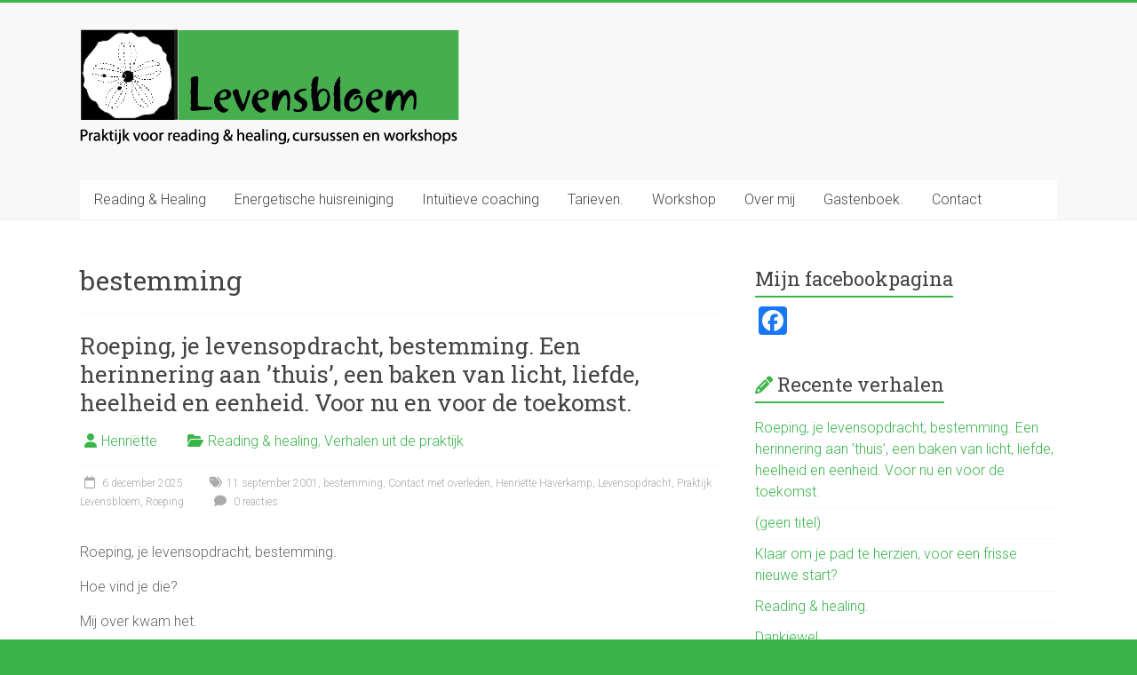

--- FILE ---
content_type: text/html; charset=UTF-8
request_url: https://levensbloem.net/tag/bestemming/
body_size: 77333
content:

<!DOCTYPE html>
<html lang="nl-NL">
<head>
<meta charset="UTF-8" />
<meta name="viewport" content="width=device-width, initial-scale=1">
<link rel="profile" href="https://gmpg.org/xfn/11" />
<title>bestemming &#8211; Levensbloem</title>
<meta name='robots' content='max-image-preview:large' />
<link rel='dns-prefetch' href='//static.addtoany.com' />
<link rel='dns-prefetch' href='//fonts.googleapis.com' />
<link rel="alternate" type="application/rss+xml" title="Levensbloem &raquo; feed" href="https://levensbloem.net/feed/" />
<link rel="alternate" type="application/rss+xml" title="Levensbloem &raquo; reacties feed" href="https://levensbloem.net/comments/feed/" />
<link rel="alternate" type="application/rss+xml" title="Levensbloem &raquo; bestemming tag feed" href="https://levensbloem.net/tag/bestemming/feed/" />
<style id='wp-img-auto-sizes-contain-inline-css' type='text/css'>
img:is([sizes=auto i],[sizes^="auto," i]){contain-intrinsic-size:3000px 1500px}
/*# sourceURL=wp-img-auto-sizes-contain-inline-css */
</style>
<style id='wp-emoji-styles-inline-css' type='text/css'>

	img.wp-smiley, img.emoji {
		display: inline !important;
		border: none !important;
		box-shadow: none !important;
		height: 1em !important;
		width: 1em !important;
		margin: 0 0.07em !important;
		vertical-align: -0.1em !important;
		background: none !important;
		padding: 0 !important;
	}
/*# sourceURL=wp-emoji-styles-inline-css */
</style>
<style id='wp-block-library-inline-css' type='text/css'>
:root{--wp-block-synced-color:#7a00df;--wp-block-synced-color--rgb:122,0,223;--wp-bound-block-color:var(--wp-block-synced-color);--wp-editor-canvas-background:#ddd;--wp-admin-theme-color:#007cba;--wp-admin-theme-color--rgb:0,124,186;--wp-admin-theme-color-darker-10:#006ba1;--wp-admin-theme-color-darker-10--rgb:0,107,160.5;--wp-admin-theme-color-darker-20:#005a87;--wp-admin-theme-color-darker-20--rgb:0,90,135;--wp-admin-border-width-focus:2px}@media (min-resolution:192dpi){:root{--wp-admin-border-width-focus:1.5px}}.wp-element-button{cursor:pointer}:root .has-very-light-gray-background-color{background-color:#eee}:root .has-very-dark-gray-background-color{background-color:#313131}:root .has-very-light-gray-color{color:#eee}:root .has-very-dark-gray-color{color:#313131}:root .has-vivid-green-cyan-to-vivid-cyan-blue-gradient-background{background:linear-gradient(135deg,#00d084,#0693e3)}:root .has-purple-crush-gradient-background{background:linear-gradient(135deg,#34e2e4,#4721fb 50%,#ab1dfe)}:root .has-hazy-dawn-gradient-background{background:linear-gradient(135deg,#faaca8,#dad0ec)}:root .has-subdued-olive-gradient-background{background:linear-gradient(135deg,#fafae1,#67a671)}:root .has-atomic-cream-gradient-background{background:linear-gradient(135deg,#fdd79a,#004a59)}:root .has-nightshade-gradient-background{background:linear-gradient(135deg,#330968,#31cdcf)}:root .has-midnight-gradient-background{background:linear-gradient(135deg,#020381,#2874fc)}:root{--wp--preset--font-size--normal:16px;--wp--preset--font-size--huge:42px}.has-regular-font-size{font-size:1em}.has-larger-font-size{font-size:2.625em}.has-normal-font-size{font-size:var(--wp--preset--font-size--normal)}.has-huge-font-size{font-size:var(--wp--preset--font-size--huge)}.has-text-align-center{text-align:center}.has-text-align-left{text-align:left}.has-text-align-right{text-align:right}.has-fit-text{white-space:nowrap!important}#end-resizable-editor-section{display:none}.aligncenter{clear:both}.items-justified-left{justify-content:flex-start}.items-justified-center{justify-content:center}.items-justified-right{justify-content:flex-end}.items-justified-space-between{justify-content:space-between}.screen-reader-text{border:0;clip-path:inset(50%);height:1px;margin:-1px;overflow:hidden;padding:0;position:absolute;width:1px;word-wrap:normal!important}.screen-reader-text:focus{background-color:#ddd;clip-path:none;color:#444;display:block;font-size:1em;height:auto;left:5px;line-height:normal;padding:15px 23px 14px;text-decoration:none;top:5px;width:auto;z-index:100000}html :where(.has-border-color){border-style:solid}html :where([style*=border-top-color]){border-top-style:solid}html :where([style*=border-right-color]){border-right-style:solid}html :where([style*=border-bottom-color]){border-bottom-style:solid}html :where([style*=border-left-color]){border-left-style:solid}html :where([style*=border-width]){border-style:solid}html :where([style*=border-top-width]){border-top-style:solid}html :where([style*=border-right-width]){border-right-style:solid}html :where([style*=border-bottom-width]){border-bottom-style:solid}html :where([style*=border-left-width]){border-left-style:solid}html :where(img[class*=wp-image-]){height:auto;max-width:100%}:where(figure){margin:0 0 1em}html :where(.is-position-sticky){--wp-admin--admin-bar--position-offset:var(--wp-admin--admin-bar--height,0px)}@media screen and (max-width:600px){html :where(.is-position-sticky){--wp-admin--admin-bar--position-offset:0px}}

/*# sourceURL=wp-block-library-inline-css */
</style><style id='wp-block-gallery-inline-css' type='text/css'>
.blocks-gallery-grid:not(.has-nested-images),.wp-block-gallery:not(.has-nested-images){display:flex;flex-wrap:wrap;list-style-type:none;margin:0;padding:0}.blocks-gallery-grid:not(.has-nested-images) .blocks-gallery-image,.blocks-gallery-grid:not(.has-nested-images) .blocks-gallery-item,.wp-block-gallery:not(.has-nested-images) .blocks-gallery-image,.wp-block-gallery:not(.has-nested-images) .blocks-gallery-item{display:flex;flex-direction:column;flex-grow:1;justify-content:center;margin:0 1em 1em 0;position:relative;width:calc(50% - 1em)}.blocks-gallery-grid:not(.has-nested-images) .blocks-gallery-image:nth-of-type(2n),.blocks-gallery-grid:not(.has-nested-images) .blocks-gallery-item:nth-of-type(2n),.wp-block-gallery:not(.has-nested-images) .blocks-gallery-image:nth-of-type(2n),.wp-block-gallery:not(.has-nested-images) .blocks-gallery-item:nth-of-type(2n){margin-right:0}.blocks-gallery-grid:not(.has-nested-images) .blocks-gallery-image figure,.blocks-gallery-grid:not(.has-nested-images) .blocks-gallery-item figure,.wp-block-gallery:not(.has-nested-images) .blocks-gallery-image figure,.wp-block-gallery:not(.has-nested-images) .blocks-gallery-item figure{align-items:flex-end;display:flex;height:100%;justify-content:flex-start;margin:0}.blocks-gallery-grid:not(.has-nested-images) .blocks-gallery-image img,.blocks-gallery-grid:not(.has-nested-images) .blocks-gallery-item img,.wp-block-gallery:not(.has-nested-images) .blocks-gallery-image img,.wp-block-gallery:not(.has-nested-images) .blocks-gallery-item img{display:block;height:auto;max-width:100%;width:auto}.blocks-gallery-grid:not(.has-nested-images) .blocks-gallery-image figcaption,.blocks-gallery-grid:not(.has-nested-images) .blocks-gallery-item figcaption,.wp-block-gallery:not(.has-nested-images) .blocks-gallery-image figcaption,.wp-block-gallery:not(.has-nested-images) .blocks-gallery-item figcaption{background:linear-gradient(0deg,#000000b3,#0000004d 70%,#0000);bottom:0;box-sizing:border-box;color:#fff;font-size:.8em;margin:0;max-height:100%;overflow:auto;padding:3em .77em .7em;position:absolute;text-align:center;width:100%;z-index:2}.blocks-gallery-grid:not(.has-nested-images) .blocks-gallery-image figcaption img,.blocks-gallery-grid:not(.has-nested-images) .blocks-gallery-item figcaption img,.wp-block-gallery:not(.has-nested-images) .blocks-gallery-image figcaption img,.wp-block-gallery:not(.has-nested-images) .blocks-gallery-item figcaption img{display:inline}.blocks-gallery-grid:not(.has-nested-images) figcaption,.wp-block-gallery:not(.has-nested-images) figcaption{flex-grow:1}.blocks-gallery-grid:not(.has-nested-images).is-cropped .blocks-gallery-image a,.blocks-gallery-grid:not(.has-nested-images).is-cropped .blocks-gallery-image img,.blocks-gallery-grid:not(.has-nested-images).is-cropped .blocks-gallery-item a,.blocks-gallery-grid:not(.has-nested-images).is-cropped .blocks-gallery-item img,.wp-block-gallery:not(.has-nested-images).is-cropped .blocks-gallery-image a,.wp-block-gallery:not(.has-nested-images).is-cropped .blocks-gallery-image img,.wp-block-gallery:not(.has-nested-images).is-cropped .blocks-gallery-item a,.wp-block-gallery:not(.has-nested-images).is-cropped .blocks-gallery-item img{flex:1;height:100%;object-fit:cover;width:100%}.blocks-gallery-grid:not(.has-nested-images).columns-1 .blocks-gallery-image,.blocks-gallery-grid:not(.has-nested-images).columns-1 .blocks-gallery-item,.wp-block-gallery:not(.has-nested-images).columns-1 .blocks-gallery-image,.wp-block-gallery:not(.has-nested-images).columns-1 .blocks-gallery-item{margin-right:0;width:100%}@media (min-width:600px){.blocks-gallery-grid:not(.has-nested-images).columns-3 .blocks-gallery-image,.blocks-gallery-grid:not(.has-nested-images).columns-3 .blocks-gallery-item,.wp-block-gallery:not(.has-nested-images).columns-3 .blocks-gallery-image,.wp-block-gallery:not(.has-nested-images).columns-3 .blocks-gallery-item{margin-right:1em;width:calc(33.33333% - .66667em)}.blocks-gallery-grid:not(.has-nested-images).columns-4 .blocks-gallery-image,.blocks-gallery-grid:not(.has-nested-images).columns-4 .blocks-gallery-item,.wp-block-gallery:not(.has-nested-images).columns-4 .blocks-gallery-image,.wp-block-gallery:not(.has-nested-images).columns-4 .blocks-gallery-item{margin-right:1em;width:calc(25% - .75em)}.blocks-gallery-grid:not(.has-nested-images).columns-5 .blocks-gallery-image,.blocks-gallery-grid:not(.has-nested-images).columns-5 .blocks-gallery-item,.wp-block-gallery:not(.has-nested-images).columns-5 .blocks-gallery-image,.wp-block-gallery:not(.has-nested-images).columns-5 .blocks-gallery-item{margin-right:1em;width:calc(20% - .8em)}.blocks-gallery-grid:not(.has-nested-images).columns-6 .blocks-gallery-image,.blocks-gallery-grid:not(.has-nested-images).columns-6 .blocks-gallery-item,.wp-block-gallery:not(.has-nested-images).columns-6 .blocks-gallery-image,.wp-block-gallery:not(.has-nested-images).columns-6 .blocks-gallery-item{margin-right:1em;width:calc(16.66667% - .83333em)}.blocks-gallery-grid:not(.has-nested-images).columns-7 .blocks-gallery-image,.blocks-gallery-grid:not(.has-nested-images).columns-7 .blocks-gallery-item,.wp-block-gallery:not(.has-nested-images).columns-7 .blocks-gallery-image,.wp-block-gallery:not(.has-nested-images).columns-7 .blocks-gallery-item{margin-right:1em;width:calc(14.28571% - .85714em)}.blocks-gallery-grid:not(.has-nested-images).columns-8 .blocks-gallery-image,.blocks-gallery-grid:not(.has-nested-images).columns-8 .blocks-gallery-item,.wp-block-gallery:not(.has-nested-images).columns-8 .blocks-gallery-image,.wp-block-gallery:not(.has-nested-images).columns-8 .blocks-gallery-item{margin-right:1em;width:calc(12.5% - .875em)}.blocks-gallery-grid:not(.has-nested-images).columns-1 .blocks-gallery-image:nth-of-type(1n),.blocks-gallery-grid:not(.has-nested-images).columns-1 .blocks-gallery-item:nth-of-type(1n),.blocks-gallery-grid:not(.has-nested-images).columns-2 .blocks-gallery-image:nth-of-type(2n),.blocks-gallery-grid:not(.has-nested-images).columns-2 .blocks-gallery-item:nth-of-type(2n),.blocks-gallery-grid:not(.has-nested-images).columns-3 .blocks-gallery-image:nth-of-type(3n),.blocks-gallery-grid:not(.has-nested-images).columns-3 .blocks-gallery-item:nth-of-type(3n),.blocks-gallery-grid:not(.has-nested-images).columns-4 .blocks-gallery-image:nth-of-type(4n),.blocks-gallery-grid:not(.has-nested-images).columns-4 .blocks-gallery-item:nth-of-type(4n),.blocks-gallery-grid:not(.has-nested-images).columns-5 .blocks-gallery-image:nth-of-type(5n),.blocks-gallery-grid:not(.has-nested-images).columns-5 .blocks-gallery-item:nth-of-type(5n),.blocks-gallery-grid:not(.has-nested-images).columns-6 .blocks-gallery-image:nth-of-type(6n),.blocks-gallery-grid:not(.has-nested-images).columns-6 .blocks-gallery-item:nth-of-type(6n),.blocks-gallery-grid:not(.has-nested-images).columns-7 .blocks-gallery-image:nth-of-type(7n),.blocks-gallery-grid:not(.has-nested-images).columns-7 .blocks-gallery-item:nth-of-type(7n),.blocks-gallery-grid:not(.has-nested-images).columns-8 .blocks-gallery-image:nth-of-type(8n),.blocks-gallery-grid:not(.has-nested-images).columns-8 .blocks-gallery-item:nth-of-type(8n),.wp-block-gallery:not(.has-nested-images).columns-1 .blocks-gallery-image:nth-of-type(1n),.wp-block-gallery:not(.has-nested-images).columns-1 .blocks-gallery-item:nth-of-type(1n),.wp-block-gallery:not(.has-nested-images).columns-2 .blocks-gallery-image:nth-of-type(2n),.wp-block-gallery:not(.has-nested-images).columns-2 .blocks-gallery-item:nth-of-type(2n),.wp-block-gallery:not(.has-nested-images).columns-3 .blocks-gallery-image:nth-of-type(3n),.wp-block-gallery:not(.has-nested-images).columns-3 .blocks-gallery-item:nth-of-type(3n),.wp-block-gallery:not(.has-nested-images).columns-4 .blocks-gallery-image:nth-of-type(4n),.wp-block-gallery:not(.has-nested-images).columns-4 .blocks-gallery-item:nth-of-type(4n),.wp-block-gallery:not(.has-nested-images).columns-5 .blocks-gallery-image:nth-of-type(5n),.wp-block-gallery:not(.has-nested-images).columns-5 .blocks-gallery-item:nth-of-type(5n),.wp-block-gallery:not(.has-nested-images).columns-6 .blocks-gallery-image:nth-of-type(6n),.wp-block-gallery:not(.has-nested-images).columns-6 .blocks-gallery-item:nth-of-type(6n),.wp-block-gallery:not(.has-nested-images).columns-7 .blocks-gallery-image:nth-of-type(7n),.wp-block-gallery:not(.has-nested-images).columns-7 .blocks-gallery-item:nth-of-type(7n),.wp-block-gallery:not(.has-nested-images).columns-8 .blocks-gallery-image:nth-of-type(8n),.wp-block-gallery:not(.has-nested-images).columns-8 .blocks-gallery-item:nth-of-type(8n){margin-right:0}}.blocks-gallery-grid:not(.has-nested-images) .blocks-gallery-image:last-child,.blocks-gallery-grid:not(.has-nested-images) .blocks-gallery-item:last-child,.wp-block-gallery:not(.has-nested-images) .blocks-gallery-image:last-child,.wp-block-gallery:not(.has-nested-images) .blocks-gallery-item:last-child{margin-right:0}.blocks-gallery-grid:not(.has-nested-images).alignleft,.blocks-gallery-grid:not(.has-nested-images).alignright,.wp-block-gallery:not(.has-nested-images).alignleft,.wp-block-gallery:not(.has-nested-images).alignright{max-width:420px;width:100%}.blocks-gallery-grid:not(.has-nested-images).aligncenter .blocks-gallery-item figure,.wp-block-gallery:not(.has-nested-images).aligncenter .blocks-gallery-item figure{justify-content:center}.wp-block-gallery:not(.is-cropped) .blocks-gallery-item{align-self:flex-start}figure.wp-block-gallery.has-nested-images{align-items:normal}.wp-block-gallery.has-nested-images figure.wp-block-image:not(#individual-image){margin:0;width:calc(50% - var(--wp--style--unstable-gallery-gap, 16px)/2)}.wp-block-gallery.has-nested-images figure.wp-block-image{box-sizing:border-box;display:flex;flex-direction:column;flex-grow:1;justify-content:center;max-width:100%;position:relative}.wp-block-gallery.has-nested-images figure.wp-block-image>a,.wp-block-gallery.has-nested-images figure.wp-block-image>div{flex-direction:column;flex-grow:1;margin:0}.wp-block-gallery.has-nested-images figure.wp-block-image img{display:block;height:auto;max-width:100%!important;width:auto}.wp-block-gallery.has-nested-images figure.wp-block-image figcaption,.wp-block-gallery.has-nested-images figure.wp-block-image:has(figcaption):before{bottom:0;left:0;max-height:100%;position:absolute;right:0}.wp-block-gallery.has-nested-images figure.wp-block-image:has(figcaption):before{backdrop-filter:blur(3px);content:"";height:100%;-webkit-mask-image:linear-gradient(0deg,#000 20%,#0000);mask-image:linear-gradient(0deg,#000 20%,#0000);max-height:40%;pointer-events:none}.wp-block-gallery.has-nested-images figure.wp-block-image figcaption{box-sizing:border-box;color:#fff;font-size:13px;margin:0;overflow:auto;padding:1em;text-align:center;text-shadow:0 0 1.5px #000}.wp-block-gallery.has-nested-images figure.wp-block-image figcaption::-webkit-scrollbar{height:12px;width:12px}.wp-block-gallery.has-nested-images figure.wp-block-image figcaption::-webkit-scrollbar-track{background-color:initial}.wp-block-gallery.has-nested-images figure.wp-block-image figcaption::-webkit-scrollbar-thumb{background-clip:padding-box;background-color:initial;border:3px solid #0000;border-radius:8px}.wp-block-gallery.has-nested-images figure.wp-block-image figcaption:focus-within::-webkit-scrollbar-thumb,.wp-block-gallery.has-nested-images figure.wp-block-image figcaption:focus::-webkit-scrollbar-thumb,.wp-block-gallery.has-nested-images figure.wp-block-image figcaption:hover::-webkit-scrollbar-thumb{background-color:#fffc}.wp-block-gallery.has-nested-images figure.wp-block-image figcaption{scrollbar-color:#0000 #0000;scrollbar-gutter:stable both-edges;scrollbar-width:thin}.wp-block-gallery.has-nested-images figure.wp-block-image figcaption:focus,.wp-block-gallery.has-nested-images figure.wp-block-image figcaption:focus-within,.wp-block-gallery.has-nested-images figure.wp-block-image figcaption:hover{scrollbar-color:#fffc #0000}.wp-block-gallery.has-nested-images figure.wp-block-image figcaption{will-change:transform}@media (hover:none){.wp-block-gallery.has-nested-images figure.wp-block-image figcaption{scrollbar-color:#fffc #0000}}.wp-block-gallery.has-nested-images figure.wp-block-image figcaption{background:linear-gradient(0deg,#0006,#0000)}.wp-block-gallery.has-nested-images figure.wp-block-image figcaption img{display:inline}.wp-block-gallery.has-nested-images figure.wp-block-image figcaption a{color:inherit}.wp-block-gallery.has-nested-images figure.wp-block-image.has-custom-border img{box-sizing:border-box}.wp-block-gallery.has-nested-images figure.wp-block-image.has-custom-border>a,.wp-block-gallery.has-nested-images figure.wp-block-image.has-custom-border>div,.wp-block-gallery.has-nested-images figure.wp-block-image.is-style-rounded>a,.wp-block-gallery.has-nested-images figure.wp-block-image.is-style-rounded>div{flex:1 1 auto}.wp-block-gallery.has-nested-images figure.wp-block-image.has-custom-border figcaption,.wp-block-gallery.has-nested-images figure.wp-block-image.is-style-rounded figcaption{background:none;color:inherit;flex:initial;margin:0;padding:10px 10px 9px;position:relative;text-shadow:none}.wp-block-gallery.has-nested-images figure.wp-block-image.has-custom-border:before,.wp-block-gallery.has-nested-images figure.wp-block-image.is-style-rounded:before{content:none}.wp-block-gallery.has-nested-images figcaption{flex-basis:100%;flex-grow:1;text-align:center}.wp-block-gallery.has-nested-images:not(.is-cropped) figure.wp-block-image:not(#individual-image){margin-bottom:auto;margin-top:0}.wp-block-gallery.has-nested-images.is-cropped figure.wp-block-image:not(#individual-image){align-self:inherit}.wp-block-gallery.has-nested-images.is-cropped figure.wp-block-image:not(#individual-image)>a,.wp-block-gallery.has-nested-images.is-cropped figure.wp-block-image:not(#individual-image)>div:not(.components-drop-zone){display:flex}.wp-block-gallery.has-nested-images.is-cropped figure.wp-block-image:not(#individual-image) a,.wp-block-gallery.has-nested-images.is-cropped figure.wp-block-image:not(#individual-image) img{flex:1 0 0%;height:100%;object-fit:cover;width:100%}.wp-block-gallery.has-nested-images.columns-1 figure.wp-block-image:not(#individual-image){width:100%}@media (min-width:600px){.wp-block-gallery.has-nested-images.columns-3 figure.wp-block-image:not(#individual-image){width:calc(33.33333% - var(--wp--style--unstable-gallery-gap, 16px)*.66667)}.wp-block-gallery.has-nested-images.columns-4 figure.wp-block-image:not(#individual-image){width:calc(25% - var(--wp--style--unstable-gallery-gap, 16px)*.75)}.wp-block-gallery.has-nested-images.columns-5 figure.wp-block-image:not(#individual-image){width:calc(20% - var(--wp--style--unstable-gallery-gap, 16px)*.8)}.wp-block-gallery.has-nested-images.columns-6 figure.wp-block-image:not(#individual-image){width:calc(16.66667% - var(--wp--style--unstable-gallery-gap, 16px)*.83333)}.wp-block-gallery.has-nested-images.columns-7 figure.wp-block-image:not(#individual-image){width:calc(14.28571% - var(--wp--style--unstable-gallery-gap, 16px)*.85714)}.wp-block-gallery.has-nested-images.columns-8 figure.wp-block-image:not(#individual-image){width:calc(12.5% - var(--wp--style--unstable-gallery-gap, 16px)*.875)}.wp-block-gallery.has-nested-images.columns-default figure.wp-block-image:not(#individual-image){width:calc(33.33% - var(--wp--style--unstable-gallery-gap, 16px)*.66667)}.wp-block-gallery.has-nested-images.columns-default figure.wp-block-image:not(#individual-image):first-child:nth-last-child(2),.wp-block-gallery.has-nested-images.columns-default figure.wp-block-image:not(#individual-image):first-child:nth-last-child(2)~figure.wp-block-image:not(#individual-image){width:calc(50% - var(--wp--style--unstable-gallery-gap, 16px)*.5)}.wp-block-gallery.has-nested-images.columns-default figure.wp-block-image:not(#individual-image):first-child:last-child{width:100%}}.wp-block-gallery.has-nested-images.alignleft,.wp-block-gallery.has-nested-images.alignright{max-width:420px;width:100%}.wp-block-gallery.has-nested-images.aligncenter{justify-content:center}
/*# sourceURL=https://levensbloem.net/wp-includes/blocks/gallery/style.min.css */
</style>
<style id='wp-block-gallery-theme-inline-css' type='text/css'>
.blocks-gallery-caption{color:#555;font-size:13px;text-align:center}.is-dark-theme .blocks-gallery-caption{color:#ffffffa6}
/*# sourceURL=https://levensbloem.net/wp-includes/blocks/gallery/theme.min.css */
</style>
<style id='wp-block-image-inline-css' type='text/css'>
.wp-block-image>a,.wp-block-image>figure>a{display:inline-block}.wp-block-image img{box-sizing:border-box;height:auto;max-width:100%;vertical-align:bottom}@media not (prefers-reduced-motion){.wp-block-image img.hide{visibility:hidden}.wp-block-image img.show{animation:show-content-image .4s}}.wp-block-image[style*=border-radius] img,.wp-block-image[style*=border-radius]>a{border-radius:inherit}.wp-block-image.has-custom-border img{box-sizing:border-box}.wp-block-image.aligncenter{text-align:center}.wp-block-image.alignfull>a,.wp-block-image.alignwide>a{width:100%}.wp-block-image.alignfull img,.wp-block-image.alignwide img{height:auto;width:100%}.wp-block-image .aligncenter,.wp-block-image .alignleft,.wp-block-image .alignright,.wp-block-image.aligncenter,.wp-block-image.alignleft,.wp-block-image.alignright{display:table}.wp-block-image .aligncenter>figcaption,.wp-block-image .alignleft>figcaption,.wp-block-image .alignright>figcaption,.wp-block-image.aligncenter>figcaption,.wp-block-image.alignleft>figcaption,.wp-block-image.alignright>figcaption{caption-side:bottom;display:table-caption}.wp-block-image .alignleft{float:left;margin:.5em 1em .5em 0}.wp-block-image .alignright{float:right;margin:.5em 0 .5em 1em}.wp-block-image .aligncenter{margin-left:auto;margin-right:auto}.wp-block-image :where(figcaption){margin-bottom:1em;margin-top:.5em}.wp-block-image.is-style-circle-mask img{border-radius:9999px}@supports ((-webkit-mask-image:none) or (mask-image:none)) or (-webkit-mask-image:none){.wp-block-image.is-style-circle-mask img{border-radius:0;-webkit-mask-image:url('data:image/svg+xml;utf8,<svg viewBox="0 0 100 100" xmlns="http://www.w3.org/2000/svg"><circle cx="50" cy="50" r="50"/></svg>');mask-image:url('data:image/svg+xml;utf8,<svg viewBox="0 0 100 100" xmlns="http://www.w3.org/2000/svg"><circle cx="50" cy="50" r="50"/></svg>');mask-mode:alpha;-webkit-mask-position:center;mask-position:center;-webkit-mask-repeat:no-repeat;mask-repeat:no-repeat;-webkit-mask-size:contain;mask-size:contain}}:root :where(.wp-block-image.is-style-rounded img,.wp-block-image .is-style-rounded img){border-radius:9999px}.wp-block-image figure{margin:0}.wp-lightbox-container{display:flex;flex-direction:column;position:relative}.wp-lightbox-container img{cursor:zoom-in}.wp-lightbox-container img:hover+button{opacity:1}.wp-lightbox-container button{align-items:center;backdrop-filter:blur(16px) saturate(180%);background-color:#5a5a5a40;border:none;border-radius:4px;cursor:zoom-in;display:flex;height:20px;justify-content:center;opacity:0;padding:0;position:absolute;right:16px;text-align:center;top:16px;width:20px;z-index:100}@media not (prefers-reduced-motion){.wp-lightbox-container button{transition:opacity .2s ease}}.wp-lightbox-container button:focus-visible{outline:3px auto #5a5a5a40;outline:3px auto -webkit-focus-ring-color;outline-offset:3px}.wp-lightbox-container button:hover{cursor:pointer;opacity:1}.wp-lightbox-container button:focus{opacity:1}.wp-lightbox-container button:focus,.wp-lightbox-container button:hover,.wp-lightbox-container button:not(:hover):not(:active):not(.has-background){background-color:#5a5a5a40;border:none}.wp-lightbox-overlay{box-sizing:border-box;cursor:zoom-out;height:100vh;left:0;overflow:hidden;position:fixed;top:0;visibility:hidden;width:100%;z-index:100000}.wp-lightbox-overlay .close-button{align-items:center;cursor:pointer;display:flex;justify-content:center;min-height:40px;min-width:40px;padding:0;position:absolute;right:calc(env(safe-area-inset-right) + 16px);top:calc(env(safe-area-inset-top) + 16px);z-index:5000000}.wp-lightbox-overlay .close-button:focus,.wp-lightbox-overlay .close-button:hover,.wp-lightbox-overlay .close-button:not(:hover):not(:active):not(.has-background){background:none;border:none}.wp-lightbox-overlay .lightbox-image-container{height:var(--wp--lightbox-container-height);left:50%;overflow:hidden;position:absolute;top:50%;transform:translate(-50%,-50%);transform-origin:top left;width:var(--wp--lightbox-container-width);z-index:9999999999}.wp-lightbox-overlay .wp-block-image{align-items:center;box-sizing:border-box;display:flex;height:100%;justify-content:center;margin:0;position:relative;transform-origin:0 0;width:100%;z-index:3000000}.wp-lightbox-overlay .wp-block-image img{height:var(--wp--lightbox-image-height);min-height:var(--wp--lightbox-image-height);min-width:var(--wp--lightbox-image-width);width:var(--wp--lightbox-image-width)}.wp-lightbox-overlay .wp-block-image figcaption{display:none}.wp-lightbox-overlay button{background:none;border:none}.wp-lightbox-overlay .scrim{background-color:#fff;height:100%;opacity:.9;position:absolute;width:100%;z-index:2000000}.wp-lightbox-overlay.active{visibility:visible}@media not (prefers-reduced-motion){.wp-lightbox-overlay.active{animation:turn-on-visibility .25s both}.wp-lightbox-overlay.active img{animation:turn-on-visibility .35s both}.wp-lightbox-overlay.show-closing-animation:not(.active){animation:turn-off-visibility .35s both}.wp-lightbox-overlay.show-closing-animation:not(.active) img{animation:turn-off-visibility .25s both}.wp-lightbox-overlay.zoom.active{animation:none;opacity:1;visibility:visible}.wp-lightbox-overlay.zoom.active .lightbox-image-container{animation:lightbox-zoom-in .4s}.wp-lightbox-overlay.zoom.active .lightbox-image-container img{animation:none}.wp-lightbox-overlay.zoom.active .scrim{animation:turn-on-visibility .4s forwards}.wp-lightbox-overlay.zoom.show-closing-animation:not(.active){animation:none}.wp-lightbox-overlay.zoom.show-closing-animation:not(.active) .lightbox-image-container{animation:lightbox-zoom-out .4s}.wp-lightbox-overlay.zoom.show-closing-animation:not(.active) .lightbox-image-container img{animation:none}.wp-lightbox-overlay.zoom.show-closing-animation:not(.active) .scrim{animation:turn-off-visibility .4s forwards}}@keyframes show-content-image{0%{visibility:hidden}99%{visibility:hidden}to{visibility:visible}}@keyframes turn-on-visibility{0%{opacity:0}to{opacity:1}}@keyframes turn-off-visibility{0%{opacity:1;visibility:visible}99%{opacity:0;visibility:visible}to{opacity:0;visibility:hidden}}@keyframes lightbox-zoom-in{0%{transform:translate(calc((-100vw + var(--wp--lightbox-scrollbar-width))/2 + var(--wp--lightbox-initial-left-position)),calc(-50vh + var(--wp--lightbox-initial-top-position))) scale(var(--wp--lightbox-scale))}to{transform:translate(-50%,-50%) scale(1)}}@keyframes lightbox-zoom-out{0%{transform:translate(-50%,-50%) scale(1);visibility:visible}99%{visibility:visible}to{transform:translate(calc((-100vw + var(--wp--lightbox-scrollbar-width))/2 + var(--wp--lightbox-initial-left-position)),calc(-50vh + var(--wp--lightbox-initial-top-position))) scale(var(--wp--lightbox-scale));visibility:hidden}}
/*# sourceURL=https://levensbloem.net/wp-includes/blocks/image/style.min.css */
</style>
<style id='wp-block-image-theme-inline-css' type='text/css'>
:root :where(.wp-block-image figcaption){color:#555;font-size:13px;text-align:center}.is-dark-theme :root :where(.wp-block-image figcaption){color:#ffffffa6}.wp-block-image{margin:0 0 1em}
/*# sourceURL=https://levensbloem.net/wp-includes/blocks/image/theme.min.css */
</style>
<style id='wp-block-paragraph-inline-css' type='text/css'>
.is-small-text{font-size:.875em}.is-regular-text{font-size:1em}.is-large-text{font-size:2.25em}.is-larger-text{font-size:3em}.has-drop-cap:not(:focus):first-letter{float:left;font-size:8.4em;font-style:normal;font-weight:100;line-height:.68;margin:.05em .1em 0 0;text-transform:uppercase}body.rtl .has-drop-cap:not(:focus):first-letter{float:none;margin-left:.1em}p.has-drop-cap.has-background{overflow:hidden}:root :where(p.has-background){padding:1.25em 2.375em}:where(p.has-text-color:not(.has-link-color)) a{color:inherit}p.has-text-align-left[style*="writing-mode:vertical-lr"],p.has-text-align-right[style*="writing-mode:vertical-rl"]{rotate:180deg}
/*# sourceURL=https://levensbloem.net/wp-includes/blocks/paragraph/style.min.css */
</style>
<style id='global-styles-inline-css' type='text/css'>
:root{--wp--preset--aspect-ratio--square: 1;--wp--preset--aspect-ratio--4-3: 4/3;--wp--preset--aspect-ratio--3-4: 3/4;--wp--preset--aspect-ratio--3-2: 3/2;--wp--preset--aspect-ratio--2-3: 2/3;--wp--preset--aspect-ratio--16-9: 16/9;--wp--preset--aspect-ratio--9-16: 9/16;--wp--preset--color--black: #000000;--wp--preset--color--cyan-bluish-gray: #abb8c3;--wp--preset--color--white: #ffffff;--wp--preset--color--pale-pink: #f78da7;--wp--preset--color--vivid-red: #cf2e2e;--wp--preset--color--luminous-vivid-orange: #ff6900;--wp--preset--color--luminous-vivid-amber: #fcb900;--wp--preset--color--light-green-cyan: #7bdcb5;--wp--preset--color--vivid-green-cyan: #00d084;--wp--preset--color--pale-cyan-blue: #8ed1fc;--wp--preset--color--vivid-cyan-blue: #0693e3;--wp--preset--color--vivid-purple: #9b51e0;--wp--preset--gradient--vivid-cyan-blue-to-vivid-purple: linear-gradient(135deg,rgb(6,147,227) 0%,rgb(155,81,224) 100%);--wp--preset--gradient--light-green-cyan-to-vivid-green-cyan: linear-gradient(135deg,rgb(122,220,180) 0%,rgb(0,208,130) 100%);--wp--preset--gradient--luminous-vivid-amber-to-luminous-vivid-orange: linear-gradient(135deg,rgb(252,185,0) 0%,rgb(255,105,0) 100%);--wp--preset--gradient--luminous-vivid-orange-to-vivid-red: linear-gradient(135deg,rgb(255,105,0) 0%,rgb(207,46,46) 100%);--wp--preset--gradient--very-light-gray-to-cyan-bluish-gray: linear-gradient(135deg,rgb(238,238,238) 0%,rgb(169,184,195) 100%);--wp--preset--gradient--cool-to-warm-spectrum: linear-gradient(135deg,rgb(74,234,220) 0%,rgb(151,120,209) 20%,rgb(207,42,186) 40%,rgb(238,44,130) 60%,rgb(251,105,98) 80%,rgb(254,248,76) 100%);--wp--preset--gradient--blush-light-purple: linear-gradient(135deg,rgb(255,206,236) 0%,rgb(152,150,240) 100%);--wp--preset--gradient--blush-bordeaux: linear-gradient(135deg,rgb(254,205,165) 0%,rgb(254,45,45) 50%,rgb(107,0,62) 100%);--wp--preset--gradient--luminous-dusk: linear-gradient(135deg,rgb(255,203,112) 0%,rgb(199,81,192) 50%,rgb(65,88,208) 100%);--wp--preset--gradient--pale-ocean: linear-gradient(135deg,rgb(255,245,203) 0%,rgb(182,227,212) 50%,rgb(51,167,181) 100%);--wp--preset--gradient--electric-grass: linear-gradient(135deg,rgb(202,248,128) 0%,rgb(113,206,126) 100%);--wp--preset--gradient--midnight: linear-gradient(135deg,rgb(2,3,129) 0%,rgb(40,116,252) 100%);--wp--preset--font-size--small: 13px;--wp--preset--font-size--medium: 20px;--wp--preset--font-size--large: 36px;--wp--preset--font-size--x-large: 42px;--wp--preset--spacing--20: 0.44rem;--wp--preset--spacing--30: 0.67rem;--wp--preset--spacing--40: 1rem;--wp--preset--spacing--50: 1.5rem;--wp--preset--spacing--60: 2.25rem;--wp--preset--spacing--70: 3.38rem;--wp--preset--spacing--80: 5.06rem;--wp--preset--shadow--natural: 6px 6px 9px rgba(0, 0, 0, 0.2);--wp--preset--shadow--deep: 12px 12px 50px rgba(0, 0, 0, 0.4);--wp--preset--shadow--sharp: 6px 6px 0px rgba(0, 0, 0, 0.2);--wp--preset--shadow--outlined: 6px 6px 0px -3px rgb(255, 255, 255), 6px 6px rgb(0, 0, 0);--wp--preset--shadow--crisp: 6px 6px 0px rgb(0, 0, 0);}:where(.is-layout-flex){gap: 0.5em;}:where(.is-layout-grid){gap: 0.5em;}body .is-layout-flex{display: flex;}.is-layout-flex{flex-wrap: wrap;align-items: center;}.is-layout-flex > :is(*, div){margin: 0;}body .is-layout-grid{display: grid;}.is-layout-grid > :is(*, div){margin: 0;}:where(.wp-block-columns.is-layout-flex){gap: 2em;}:where(.wp-block-columns.is-layout-grid){gap: 2em;}:where(.wp-block-post-template.is-layout-flex){gap: 1.25em;}:where(.wp-block-post-template.is-layout-grid){gap: 1.25em;}.has-black-color{color: var(--wp--preset--color--black) !important;}.has-cyan-bluish-gray-color{color: var(--wp--preset--color--cyan-bluish-gray) !important;}.has-white-color{color: var(--wp--preset--color--white) !important;}.has-pale-pink-color{color: var(--wp--preset--color--pale-pink) !important;}.has-vivid-red-color{color: var(--wp--preset--color--vivid-red) !important;}.has-luminous-vivid-orange-color{color: var(--wp--preset--color--luminous-vivid-orange) !important;}.has-luminous-vivid-amber-color{color: var(--wp--preset--color--luminous-vivid-amber) !important;}.has-light-green-cyan-color{color: var(--wp--preset--color--light-green-cyan) !important;}.has-vivid-green-cyan-color{color: var(--wp--preset--color--vivid-green-cyan) !important;}.has-pale-cyan-blue-color{color: var(--wp--preset--color--pale-cyan-blue) !important;}.has-vivid-cyan-blue-color{color: var(--wp--preset--color--vivid-cyan-blue) !important;}.has-vivid-purple-color{color: var(--wp--preset--color--vivid-purple) !important;}.has-black-background-color{background-color: var(--wp--preset--color--black) !important;}.has-cyan-bluish-gray-background-color{background-color: var(--wp--preset--color--cyan-bluish-gray) !important;}.has-white-background-color{background-color: var(--wp--preset--color--white) !important;}.has-pale-pink-background-color{background-color: var(--wp--preset--color--pale-pink) !important;}.has-vivid-red-background-color{background-color: var(--wp--preset--color--vivid-red) !important;}.has-luminous-vivid-orange-background-color{background-color: var(--wp--preset--color--luminous-vivid-orange) !important;}.has-luminous-vivid-amber-background-color{background-color: var(--wp--preset--color--luminous-vivid-amber) !important;}.has-light-green-cyan-background-color{background-color: var(--wp--preset--color--light-green-cyan) !important;}.has-vivid-green-cyan-background-color{background-color: var(--wp--preset--color--vivid-green-cyan) !important;}.has-pale-cyan-blue-background-color{background-color: var(--wp--preset--color--pale-cyan-blue) !important;}.has-vivid-cyan-blue-background-color{background-color: var(--wp--preset--color--vivid-cyan-blue) !important;}.has-vivid-purple-background-color{background-color: var(--wp--preset--color--vivid-purple) !important;}.has-black-border-color{border-color: var(--wp--preset--color--black) !important;}.has-cyan-bluish-gray-border-color{border-color: var(--wp--preset--color--cyan-bluish-gray) !important;}.has-white-border-color{border-color: var(--wp--preset--color--white) !important;}.has-pale-pink-border-color{border-color: var(--wp--preset--color--pale-pink) !important;}.has-vivid-red-border-color{border-color: var(--wp--preset--color--vivid-red) !important;}.has-luminous-vivid-orange-border-color{border-color: var(--wp--preset--color--luminous-vivid-orange) !important;}.has-luminous-vivid-amber-border-color{border-color: var(--wp--preset--color--luminous-vivid-amber) !important;}.has-light-green-cyan-border-color{border-color: var(--wp--preset--color--light-green-cyan) !important;}.has-vivid-green-cyan-border-color{border-color: var(--wp--preset--color--vivid-green-cyan) !important;}.has-pale-cyan-blue-border-color{border-color: var(--wp--preset--color--pale-cyan-blue) !important;}.has-vivid-cyan-blue-border-color{border-color: var(--wp--preset--color--vivid-cyan-blue) !important;}.has-vivid-purple-border-color{border-color: var(--wp--preset--color--vivid-purple) !important;}.has-vivid-cyan-blue-to-vivid-purple-gradient-background{background: var(--wp--preset--gradient--vivid-cyan-blue-to-vivid-purple) !important;}.has-light-green-cyan-to-vivid-green-cyan-gradient-background{background: var(--wp--preset--gradient--light-green-cyan-to-vivid-green-cyan) !important;}.has-luminous-vivid-amber-to-luminous-vivid-orange-gradient-background{background: var(--wp--preset--gradient--luminous-vivid-amber-to-luminous-vivid-orange) !important;}.has-luminous-vivid-orange-to-vivid-red-gradient-background{background: var(--wp--preset--gradient--luminous-vivid-orange-to-vivid-red) !important;}.has-very-light-gray-to-cyan-bluish-gray-gradient-background{background: var(--wp--preset--gradient--very-light-gray-to-cyan-bluish-gray) !important;}.has-cool-to-warm-spectrum-gradient-background{background: var(--wp--preset--gradient--cool-to-warm-spectrum) !important;}.has-blush-light-purple-gradient-background{background: var(--wp--preset--gradient--blush-light-purple) !important;}.has-blush-bordeaux-gradient-background{background: var(--wp--preset--gradient--blush-bordeaux) !important;}.has-luminous-dusk-gradient-background{background: var(--wp--preset--gradient--luminous-dusk) !important;}.has-pale-ocean-gradient-background{background: var(--wp--preset--gradient--pale-ocean) !important;}.has-electric-grass-gradient-background{background: var(--wp--preset--gradient--electric-grass) !important;}.has-midnight-gradient-background{background: var(--wp--preset--gradient--midnight) !important;}.has-small-font-size{font-size: var(--wp--preset--font-size--small) !important;}.has-medium-font-size{font-size: var(--wp--preset--font-size--medium) !important;}.has-large-font-size{font-size: var(--wp--preset--font-size--large) !important;}.has-x-large-font-size{font-size: var(--wp--preset--font-size--x-large) !important;}
/*# sourceURL=global-styles-inline-css */
</style>
<style id='core-block-supports-inline-css' type='text/css'>
.wp-block-gallery.wp-block-gallery-1{--wp--style--unstable-gallery-gap:var( --wp--style--gallery-gap-default, var( --gallery-block--gutter-size, var( --wp--style--block-gap, 0.5em ) ) );gap:var( --wp--style--gallery-gap-default, var( --gallery-block--gutter-size, var( --wp--style--block-gap, 0.5em ) ) );}
/*# sourceURL=core-block-supports-inline-css */
</style>

<style id='classic-theme-styles-inline-css' type='text/css'>
/*! This file is auto-generated */
.wp-block-button__link{color:#fff;background-color:#32373c;border-radius:9999px;box-shadow:none;text-decoration:none;padding:calc(.667em + 2px) calc(1.333em + 2px);font-size:1.125em}.wp-block-file__button{background:#32373c;color:#fff;text-decoration:none}
/*# sourceURL=/wp-includes/css/classic-themes.min.css */
</style>
<link rel='stylesheet' id='accelerate_style-css' href='https://levensbloem.net/wp-content/themes/accelerate/style.css?ver=6.9' type='text/css' media='all' />
<link rel='stylesheet' id='accelerate_googlefonts-css' href='//fonts.googleapis.com/css?family=Roboto%3A400%2C300%2C100%7CRoboto+Slab%3A700%2C400&#038;display=swap&#038;ver=6.9' type='text/css' media='all' />
<link rel='stylesheet' id='font-awesome-4-css' href='https://levensbloem.net/wp-content/themes/accelerate/fontawesome/css/v4-shims.min.css?ver=4.7.0' type='text/css' media='all' />
<link rel='stylesheet' id='font-awesome-all-css' href='https://levensbloem.net/wp-content/themes/accelerate/fontawesome/css/all.min.css?ver=6.7.2' type='text/css' media='all' />
<link rel='stylesheet' id='font-awesome-solid-css' href='https://levensbloem.net/wp-content/themes/accelerate/fontawesome/css/solid.min.css?ver=6.7.2' type='text/css' media='all' />
<link rel='stylesheet' id='font-awesome-regular-css' href='https://levensbloem.net/wp-content/themes/accelerate/fontawesome/css/regular.min.css?ver=6.7.2' type='text/css' media='all' />
<link rel='stylesheet' id='font-awesome-brands-css' href='https://levensbloem.net/wp-content/themes/accelerate/fontawesome/css/brands.min.css?ver=6.7.2' type='text/css' media='all' />
<link rel='stylesheet' id='addtoany-css' href='https://levensbloem.net/wp-content/plugins/add-to-any/addtoany.min.css?ver=1.16' type='text/css' media='all' />
<script type="text/javascript" id="addtoany-core-js-before">
/* <![CDATA[ */
window.a2a_config=window.a2a_config||{};a2a_config.callbacks=[];a2a_config.overlays=[];a2a_config.templates={};a2a_localize = {
	Share: "Delen",
	Save: "Opslaan",
	Subscribe: "Inschrijven",
	Email: "E-mail",
	Bookmark: "Bookmark",
	ShowAll: "Alles weergeven",
	ShowLess: "Niet alles weergeven",
	FindServices: "Vind dienst(en)",
	FindAnyServiceToAddTo: "Vind direct een dienst om aan toe te voegen",
	PoweredBy: "Mede mogelijk gemaakt door",
	ShareViaEmail: "Delen per e-mail",
	SubscribeViaEmail: "Abonneren via e-mail",
	BookmarkInYourBrowser: "Bookmark in je browser",
	BookmarkInstructions: "Druk op Ctrl+D of \u2318+D om deze pagina te bookmarken",
	AddToYourFavorites: "Voeg aan je favorieten toe",
	SendFromWebOrProgram: "Stuur vanuit elk e-mailadres of e-mail programma",
	EmailProgram: "E-mail programma",
	More: "Meer&#8230;",
	ThanksForSharing: "Bedankt voor het delen!",
	ThanksForFollowing: "Dank voor het volgen!"
};


//# sourceURL=addtoany-core-js-before
/* ]]> */
</script>
<script type="text/javascript" defer src="https://static.addtoany.com/menu/page.js" id="addtoany-core-js"></script>
<script type="text/javascript" src="https://levensbloem.net/wp-includes/js/jquery/jquery.min.js?ver=3.7.1" id="jquery-core-js"></script>
<script type="text/javascript" src="https://levensbloem.net/wp-includes/js/jquery/jquery-migrate.min.js?ver=3.4.1" id="jquery-migrate-js"></script>
<script type="text/javascript" defer src="https://levensbloem.net/wp-content/plugins/add-to-any/addtoany.min.js?ver=1.1" id="addtoany-jquery-js"></script>
<script type="text/javascript" src="https://levensbloem.net/wp-content/themes/accelerate/js/accelerate-custom.js?ver=6.9" id="accelerate-custom-js"></script>
<link rel="https://api.w.org/" href="https://levensbloem.net/wp-json/" /><link rel="alternate" title="JSON" type="application/json" href="https://levensbloem.net/wp-json/wp/v2/tags/83" /><link rel="EditURI" type="application/rsd+xml" title="RSD" href="https://levensbloem.net/xmlrpc.php?rsd" />
<meta name="generator" content="WordPress 6.9" />
<style type="text/css">.recentcomments a{display:inline !important;padding:0 !important;margin:0 !important;}</style><style type="text/css" id="custom-background-css">
body.custom-background { background-color: #39b54a; }
</style>
			<style type="text/css"> .accelerate-button,blockquote,button,input[type=button],input[type=reset],input[type=submit]{background-color:#39b54a}a{color:#39b54a}#page{border-top:3px solid #39b54a}#site-title a:hover{color:#39b54a}#search-form span,.main-navigation a:hover,.main-navigation ul li ul li a:hover,.main-navigation ul li ul li:hover>a,.main-navigation ul li.current-menu-ancestor a,.main-navigation ul li.current-menu-item a,.main-navigation ul li.current-menu-item ul li a:hover,.main-navigation ul li.current_page_ancestor a,.main-navigation ul li.current_page_item a,.main-navigation ul li:hover>a,.main-small-navigation li:hover > a{background-color:#39b54a}.site-header .menu-toggle:before{color:#39b54a}.main-small-navigation li:hover{background-color:#39b54a}.main-small-navigation ul>.current-menu-item,.main-small-navigation ul>.current_page_item{background:#39b54a}.footer-menu a:hover,.footer-menu ul li.current-menu-ancestor a,.footer-menu ul li.current-menu-item a,.footer-menu ul li.current_page_ancestor a,.footer-menu ul li.current_page_item a,.footer-menu ul li:hover>a{color:#39b54a}#featured-slider .slider-read-more-button,.slider-title-head .entry-title a{background-color:#39b54a}a.slide-prev,a.slide-next,.slider-title-head .entry-title a{background-color:#39b54a}#controllers a.active,#controllers a:hover{background-color:#39b54a;color:#39b54a}.format-link .entry-content a{background-color:#39b54a}#secondary .widget_featured_single_post h3.widget-title a:hover,.widget_image_service_block .entry-title a:hover{color:#39b54a}.pagination span{background-color:#39b54a}.pagination a span:hover{color:#39b54a;border-color:#39b54a}#content .comments-area a.comment-edit-link:hover,#content .comments-area a.comment-permalink:hover,#content .comments-area article header cite a:hover,.comments-area .comment-author-link a:hover{color:#39b54a}.comments-area .comment-author-link span{background-color:#39b54a}#wp-calendar #today,.comment .comment-reply-link:hover,.nav-next a,.nav-previous a{color:#39b54a}.widget-title span{border-bottom:2px solid #39b54a}#secondary h3 span:before,.footer-widgets-area h3 span:before{color:#39b54a}#secondary .accelerate_tagcloud_widget a:hover,.footer-widgets-area .accelerate_tagcloud_widget a:hover{background-color:#39b54a}.footer-widgets-area a:hover{color:#39b54a}.footer-socket-wrapper{border-top:3px solid #39b54a}.footer-socket-wrapper .copyright a:hover{color:#39b54a}a#scroll-up{background-color:#39b54a}.entry-meta .byline i,.entry-meta .cat-links i,.entry-meta a,.post .entry-title a:hover{color:#39b54a}.entry-meta .post-format i{background-color:#39b54a}.entry-meta .comments-link a:hover,.entry-meta .edit-link a:hover,.entry-meta .posted-on a:hover,.main-navigation li.menu-item-has-children:hover,.entry-meta .tag-links a:hover{color:#39b54a}.more-link span,.read-more{background-color:#39b54a}.woocommerce #respond input#submit, .woocommerce a.button, .woocommerce button.button, .woocommerce input.button, .woocommerce #respond input#submit.alt, .woocommerce a.button.alt, .woocommerce button.button.alt, .woocommerce input.button.alt,.woocommerce span.onsale {background-color: #39b54a;}.woocommerce ul.products li.product .price .amount,.entry-summary .price .amount,.woocommerce .woocommerce-message::before{color: #39b54a;},.woocommerce .woocommerce-message { border-top-color: #39b54a;}</style>
		</head>

<body class="archive tag tag-bestemming tag-83 custom-background wp-custom-logo wp-embed-responsive wp-theme-accelerate  better-responsive-menu wide">


<div id="page" class="hfeed site">
	<a class="skip-link screen-reader-text" href="#main">Ga naar inhoud</a>

		<header id="masthead" class="site-header clearfix">

		<div id="header-text-nav-container" class="clearfix">

			
			<div class="inner-wrap">

				<div id="header-text-nav-wrap" class="clearfix">
					<div id="header-left-section">
													<div id="header-logo-image">
								<a href="https://levensbloem.net/" class="custom-logo-link" rel="home"><img width="427" height="130" src="https://levensbloem.net/wp-content/uploads/2017/06/LogoLevensbloemKleinenTekst.png" class="custom-logo" alt="Levensbloem" decoding="async" fetchpriority="high" srcset="https://levensbloem.net/wp-content/uploads/2017/06/LogoLevensbloemKleinenTekst.png 427w, https://levensbloem.net/wp-content/uploads/2017/06/LogoLevensbloemKleinenTekst-300x91.png 300w" sizes="(max-width: 427px) 100vw, 427px" /></a>							</div><!-- #header-logo-image -->
												<div id="header-text" class="screen-reader-text">
														<h3 id="site-title">
									<a href="https://levensbloem.net/" title="Levensbloem" rel="home">Levensbloem</a>
								</h3>
															<p id="site-description">Praktijk voor reading en healing</p>
													</div><!-- #header-text -->
					</div><!-- #header-left-section -->
					<div id="header-right-section">
									    	</div><!-- #header-right-section -->

			   </div><!-- #header-text-nav-wrap -->

			</div><!-- .inner-wrap -->

			
			<nav id="site-navigation" class="main-navigation inner-wrap clearfix" role="navigation">
				<h3 class="menu-toggle">Menu</h3>
				<div class="menu-hoofdmenu-container"><ul id="menu-hoofdmenu" class="menu"><li id="menu-item-305" class="menu-item menu-item-type-post_type menu-item-object-page menu-item-has-children menu-item-305"><a href="https://levensbloem.net/reading/">Reading &#038; Healing</a>
<ul class="sub-menu">
	<li id="menu-item-307" class="menu-item menu-item-type-post_type menu-item-object-page menu-item-307"><a href="https://levensbloem.net/werkwijze/">Werkwijze</a></li>
	<li id="menu-item-512" class="menu-item menu-item-type-post_type menu-item-object-page menu-item-512"><a href="https://levensbloem.net/ouder-kind-reading/">Ouder/kind Reading &#038; Healing</a></li>
	<li id="menu-item-548" class="menu-item menu-item-type-post_type menu-item-object-page menu-item-548"><a href="https://levensbloem.net/reading-healing-mensen-meervoudige-verstandelijke-beperking/">Mensen met een beperking</a></li>
	<li id="menu-item-306" class="menu-item menu-item-type-post_type menu-item-object-page menu-item-306"><a href="https://levensbloem.net/contact-met-overledenen/">Contact met overledenen</a></li>
	<li id="menu-item-701" class="menu-item menu-item-type-post_type menu-item-object-page menu-item-701"><a href="https://levensbloem.net/reading-healing-dieren/">Reading &#038; healing dieren.</a></li>
</ul>
</li>
<li id="menu-item-304" class="menu-item menu-item-type-post_type menu-item-object-page menu-item-304"><a href="https://levensbloem.net/energetischehuisreiniging/">Energetische huisreiniging</a></li>
<li id="menu-item-315" class="menu-item menu-item-type-post_type menu-item-object-page menu-item-315"><a href="https://levensbloem.net/intuitieve-coaching/">Intuïtieve coaching</a></li>
<li id="menu-item-314" class="menu-item menu-item-type-post_type menu-item-object-page menu-item-314"><a href="https://levensbloem.net/tarieven/">Tarieven.</a></li>
<li id="menu-item-692" class="menu-item menu-item-type-post_type menu-item-object-page menu-item-692"><a href="https://levensbloem.net/workshop/">Workshop</a></li>
<li id="menu-item-313" class="menu-item menu-item-type-post_type menu-item-object-page menu-item-313"><a href="https://levensbloem.net/over-mij/">Over mij</a></li>
<li id="menu-item-309" class="menu-item menu-item-type-post_type menu-item-object-page menu-item-309"><a href="https://levensbloem.net/gastenboek/">Gastenboek.</a></li>
<li id="menu-item-310" class="menu-item menu-item-type-post_type menu-item-object-page menu-item-310"><a href="https://levensbloem.net/contact/">Contact</a></li>
</ul></div>			</nav>
		</div><!-- #header-text-nav-container -->

		
		
	</header>
			<div id="main" class="clearfix">
		<div class="inner-wrap clearfix">

	
	<div id="primary">
		<div id="content" class="clearfix">

			
				<header class="page-header">
					<h1 class="page-title">
						bestemming					</h1>
									</header><!-- .page-header -->

				
					
<article id="post-1677" class="post-1677 post type-post status-publish format-standard hentry category-reading-healing category-praktijkverhalen tag-11-september-2001 tag-bestemming tag-contact-met-overleden tag-henriette-haverkamp tag-levensopdracht tag-praktijk-levensbloem tag-roeping">
	
	<header class="entry-header">
		<h2 class="entry-title">
			<a href="https://levensbloem.net/roeping-je-levensopdracht-bestemming/" title="Roeping, je levensopdracht, bestemming. Een herinnering aan ’thuis’, een baken van licht, liefde, heelheid en eenheid. Voor nu en voor de toekomst.">Roeping, je levensopdracht, bestemming. Een herinnering aan ’thuis’, een baken van licht, liefde, heelheid en eenheid. Voor nu en voor de toekomst.</a>
		</h2>
	</header>

	<div class="entry-meta">		<span class="byline"><span class="author vcard"><i class="fa fa-user"></i><a class="url fn n" href="https://levensbloem.net/author/henriet/" title="Henriëtte">Henriëtte</a></span></span>
		<span class="cat-links"><i class="fa fa-folder-open"></i><a href="https://levensbloem.net/category/reading-healing/" rel="category tag">Reading &amp; healing</a>, <a href="https://levensbloem.net/category/praktijkverhalen/" rel="category tag">Verhalen uit de praktijk</a></span>
		<span class="sep"><span class="post-format"><i class="fa "></i></span></span>

		<span class="posted-on"><a href="https://levensbloem.net/roeping-je-levensopdracht-bestemming/" title="18:56" rel="bookmark"><i class="fa fa-calendar-o"></i> <time class="entry-date published" datetime="2025-12-06T18:56:35+00:00">6 december 2025</time><time class="updated" datetime="2025-12-09T14:58:46+00:00">9 december 2025</time></a></span><span class="tag-links"><i class="fa fa-tags"></i><a href="https://levensbloem.net/tag/11-september-2001/" rel="tag">11 september 2001</a>, <a href="https://levensbloem.net/tag/bestemming/" rel="tag">bestemming</a>, <a href="https://levensbloem.net/tag/contact-met-overleden/" rel="tag">Contact met overleden</a>, <a href="https://levensbloem.net/tag/henriette-haverkamp/" rel="tag">Henriëtte Haverkamp</a>, <a href="https://levensbloem.net/tag/levensopdracht/" rel="tag">Levensopdracht</a>, <a href="https://levensbloem.net/tag/praktijk-levensbloem/" rel="tag">Praktijk Levensbloem</a>, <a href="https://levensbloem.net/tag/roeping/" rel="tag">Roeping</a></span>			<span class="comments-link"><a href="https://levensbloem.net/roeping-je-levensopdracht-bestemming/#respond"><i class="fa fa-comment"></i> 0 reacties</a></span>
		</div>
	
	<div class="entry-content clearfix">
		
<p></p>



<p></p>



<p></p>



<p></p>



<p>Roeping, je levensopdracht, bestemming.</p>



<p>Hoe vind je die?</p>



<p>Mij over kwam het.</p>



<p>&nbsp;Op 11 september 2001.</p>



<p>Die dag zou ik met een nieuwe baan starten als leerkracht op een basisschool.</p>



<p>Ik werd wakker met een pijnlijke rug. Met moeite probeerde ik mij klaar te maken voor deze nieuwe dag. Dit ging niet, door de pijn kon ik mij nauwelijks bewegen. Mijn nieuwe baan als leerkracht kon die dag niet van start gaan.</p>



<p>Bij het nemen van een warme douche, viel ik flauw. </p>



<p>Ik kwam toen in een andere realiteit, reisde mee met een grote groep zielen. Zij verlieten plotseling hun lichaam. Op dat moment ervaarde ik zoveel, liefde, licht en warmte. Geen pijn. We stegen op als één, er was geen chaos. Een duidelijk baken van licht wat ons begeleide. Op een bepaald moment kon ik niet verder. De zielen waren ‘thuis’. </p>



<p>Toen kwam ik terug in mijn lichaam, het voelde nog even heel sereen. Dat veranderde al snel de pijn kwam terug. Het liefst wilde ik op dat moment terug.</p>



<p>Zo kwam ik van het ene beroep in het andere beroep.</p>



<p>Van leerkracht naar lichtwerker(lichtbaken). &nbsp;&nbsp;</p>



<p>Mijn leven en de wereld stond op zijn kop. Een herinnering aan &#8217;thuis&#8217;, een baken van licht, liefde, heelheid en eenheid. Voor nu en voor de toekomst.</p>



<p></p>



<p>Een levens veranderende gebeurtenis voor mij.</p>



<p>Bij de aanslagen in New York hadden veel lichtwerkers prachtige ervaringen bij het helpen v anderen hun weg naar huis te vinden.</p>



<p>Mijn werk is o.a. het begeleiden van zielen die hun lichaam verlaten.</p>



<p><strong>Zo kan ik energievelden lezen en je duidelijkheid geven over je levenspad, je levensopdracht, je karmische reis, je levenslessen.</strong></p>



<figure class="wp-block-gallery has-nested-images columns-default is-cropped wp-block-gallery-1 is-layout-flex wp-block-gallery-is-layout-flex">
<figure class="wp-block-image size-large"><img decoding="async" width="768" height="1024" data-id="1680" src="https://levensbloem.net/wp-content/uploads/2025/12/IMG-20251030-WA0006-768x1024.jpg" alt="" class="wp-image-1680" srcset="https://levensbloem.net/wp-content/uploads/2025/12/IMG-20251030-WA0006-768x1024.jpg 768w, https://levensbloem.net/wp-content/uploads/2025/12/IMG-20251030-WA0006-225x300.jpg 225w, https://levensbloem.net/wp-content/uploads/2025/12/IMG-20251030-WA0006-1152x1536.jpg 1152w, https://levensbloem.net/wp-content/uploads/2025/12/IMG-20251030-WA0006.jpg 1200w" sizes="(max-width: 768px) 100vw, 768px" /></figure>
</figure>
<div class="addtoany_share_save_container addtoany_content addtoany_content_bottom"><div class="a2a_kit a2a_kit_size_32 addtoany_list" data-a2a-url="https://levensbloem.net/roeping-je-levensopdracht-bestemming/" data-a2a-title="Roeping, je levensopdracht, bestemming. Een herinnering aan ’thuis’, een baken van licht, liefde, heelheid en eenheid. Voor nu en voor de toekomst."><a class="a2a_button_facebook" href="https://www.addtoany.com/add_to/facebook?linkurl=https%3A%2F%2Flevensbloem.net%2Froeping-je-levensopdracht-bestemming%2F&amp;linkname=Roeping%2C%20je%20levensopdracht%2C%20bestemming.%20Een%20herinnering%20aan%20%E2%80%99thuis%E2%80%99%2C%20een%20baken%20van%20licht%2C%20liefde%2C%20heelheid%20en%20eenheid.%20Voor%20nu%20en%20voor%20de%20toekomst." title="Facebook" rel="nofollow noopener" target="_blank"></a><a class="a2a_button_twitter" href="https://www.addtoany.com/add_to/twitter?linkurl=https%3A%2F%2Flevensbloem.net%2Froeping-je-levensopdracht-bestemming%2F&amp;linkname=Roeping%2C%20je%20levensopdracht%2C%20bestemming.%20Een%20herinnering%20aan%20%E2%80%99thuis%E2%80%99%2C%20een%20baken%20van%20licht%2C%20liefde%2C%20heelheid%20en%20eenheid.%20Voor%20nu%20en%20voor%20de%20toekomst." title="Twitter" rel="nofollow noopener" target="_blank"></a><a class="a2a_button_facebook_like addtoany_special_service" data-layout="button" data-href="https://levensbloem.net/roeping-je-levensopdracht-bestemming/"></a><a class="a2a_dd addtoany_share_save addtoany_share" href="https://www.addtoany.com/share"></a></div></div>	</div>

	</article>

				
					
<article id="post-651" class="post-651 post type-post status-publish format-standard hentry category-praktijkverhalen tag-angst tag-bestemming tag-controle tag-eigen-pad-bewandelen tag-goed-of-slecht tag-hoogste-en-beste-in-jou tag-innerlijk-weten tag-keuzes tag-kracht tag-levenservaringen tag-liefde tag-oneindig-veel-mogelijkheden-draag-je-in-je tag-oordelen tag-persoonljke-ontwikkeling tag-reis tag-trouw-aan-mezelf-of-een-ander">
	
	<header class="entry-header">
		<h2 class="entry-title">
			<a href="https://levensbloem.net/reis-naar-volgende-bestemming-start-vanaf-nu-staat/" title="De reis naar je volgende bestemming, start vanaf waar je nu staat…..">De reis naar je volgende bestemming, start vanaf waar je nu staat…..</a>
		</h2>
	</header>

	<div class="entry-meta">		<span class="byline"><span class="author vcard"><i class="fa fa-user"></i><a class="url fn n" href="https://levensbloem.net/author/henriet/" title="Henriëtte">Henriëtte</a></span></span>
		<span class="cat-links"><i class="fa fa-folder-open"></i><a href="https://levensbloem.net/category/praktijkverhalen/" rel="category tag">Verhalen uit de praktijk</a></span>
		<span class="sep"><span class="post-format"><i class="fa "></i></span></span>

		<span class="posted-on"><a href="https://levensbloem.net/reis-naar-volgende-bestemming-start-vanaf-nu-staat/" title="14:15" rel="bookmark"><i class="fa fa-calendar-o"></i> <time class="entry-date published" datetime="2017-09-13T14:15:52+00:00">13 september 2017</time><time class="updated" datetime="2020-04-02T15:27:40+00:00">2 april 2020</time></a></span><span class="tag-links"><i class="fa fa-tags"></i><a href="https://levensbloem.net/tag/angst/" rel="tag">angst</a>, <a href="https://levensbloem.net/tag/bestemming/" rel="tag">bestemming</a>, <a href="https://levensbloem.net/tag/controle/" rel="tag">controle</a>, <a href="https://levensbloem.net/tag/eigen-pad-bewandelen/" rel="tag">eigen pad bewandelen</a>, <a href="https://levensbloem.net/tag/goed-of-slecht/" rel="tag">goed of slecht</a>, <a href="https://levensbloem.net/tag/hoogste-en-beste-in-jou/" rel="tag">hoogste en beste in jou</a>, <a href="https://levensbloem.net/tag/innerlijk-weten/" rel="tag">innerlijk weten</a>, <a href="https://levensbloem.net/tag/keuzes/" rel="tag">keuzes</a>, <a href="https://levensbloem.net/tag/kracht/" rel="tag">kracht</a>, <a href="https://levensbloem.net/tag/levenservaringen/" rel="tag">levenservaringen</a>, <a href="https://levensbloem.net/tag/liefde/" rel="tag">liefde</a>, <a href="https://levensbloem.net/tag/oneindig-veel-mogelijkheden-draag-je-in-je/" rel="tag">oneindig veel mogelijkheden draag je in je.</a>, <a href="https://levensbloem.net/tag/oordelen/" rel="tag">oordelen</a>, <a href="https://levensbloem.net/tag/persoonljke-ontwikkeling/" rel="tag">persoonljke ontwikkeling</a>, <a href="https://levensbloem.net/tag/reis/" rel="tag">reis</a>, <a href="https://levensbloem.net/tag/trouw-aan-mezelf-of-een-ander/" rel="tag">trouw aan mezelf of een ander</a></span>			<span class="comments-link"><a href="https://levensbloem.net/reis-naar-volgende-bestemming-start-vanaf-nu-staat/#respond"><i class="fa fa-comment"></i> 0 reacties</a></span>
		</div>
	
	<div class="entry-content clearfix">
		<p>De reis naar je volgende bestemming, start vanaf waar je nu staat…..</p>
<p><strong>Vreemd dat je dingen herinnert, mensen, plaatsen, momenten in de tijd die in je hart gegrift staan. Terwijl andere verdwijnen in de mist.</strong> Of diep verborgen liggen in jou om wakker te worden. <img decoding="async" class="size-medium wp-image-654 alignleft" src="http://levensbloem.net/wp-content/uploads/2017/09/nieuw-pad-225x300.jpg" alt="" width="225" height="300" srcset="https://levensbloem.net/wp-content/uploads/2017/09/nieuw-pad-225x300.jpg 225w, https://levensbloem.net/wp-content/uploads/2017/09/nieuw-pad.jpg 540w" sizes="(max-width: 225px) 100vw, 225px" />Toen ik jong was zag ik geen pad voor mij. Ik nam gewoon de ene stap na de andere. Altijd vooruit, ergens naar toe. Ik wist niet waar heen. Op een dag draaide ik mij om en keek terug en zag dat elke stap een keuze was op mijn pad. Om naar links te gaan, naar rechts te gaan, vooruit of stil te staan op mijn pad. Elke dag de keus tussen goed of slecht, liefde of angst, trouw zijn aan mezelf of aan een ander, kracht/innerlijk weten of controle. Het totaal van die keuzes is mijn pad. Waar ik nu sta.</p>
<p>Als kind heb ik pijnlijke ervaringen opgedaan, door slechte keuzes van anderen. De keuze om andere mensen pijn te doen is altijd een verkeerde keuze&#8230;De pijnlijke ervaringen uit mijn jeugd hebben wel een belangrijke rol gespeeld op mijn pad. En er aan bijgedragen wie ik nu ben en waar ik nu sta op mijn pad. Het oordelen over mezelf of een ander vrij te geven en mijn pijn te helen. Maken mij vrij. <strong>Mijn pad is mijn pad. Het is niet beter of slechter dan het pad van een ander. Daarom heeft het geen zin om te oordelen over het pad dat ik bewandel of een ander bewandelt. Iedereen bewandelt zijn eigen pad.</strong></p>
<p><strong>Je ziel heeft er voor gekozen om hier nu te zijn. Je pad &nbsp;ligt niet vast. Je ziel wil ervaren en groeien.</strong> Voor haar aardse reis heeft ze een bepaalde keuze gemaakt en een voornemen om specifieke thema’s te onderzoeken. Daarom trekken wij bepaalde situaties en mensen aan. Terug kijken naar het verleden; kijk welke les je er in kunt ontdekken. <strong>Kijk je terug en zeg je: ‘ik wou dat ik het maar niet gedaan had’. &nbsp;Zie het niet als een fout maar als een leermoment.</strong> Alles herhaalt zich tot dat je het snapt.&nbsp; Herken je les. Leer van je verleden. Kijk anders &nbsp;terug naar situaties, gebeurtenissen en mensen die op je pad&nbsp; zijn of waren. Stel jezelf de vraag: ‘wat heb ik hier in te leren’. &nbsp;Een les wat zich ontvouwt als een thema in je leven. Een thema van je ziel om in dit leven te ervaren en in te groeien. Je ziel stuurt je op allerlei mogelijke manieren aan in dit leven, om zoveel mogelijk ervaringen op te doen in het thema wat je hebt gekozen in dit leven om te kunnen groeien. Groeien en bewegen de volgende stap nemen op je pad, naar het beste voor jou in je persoonlijke ontwikkeling. &nbsp;Zie je ervaringen en keuzes die je hebt gemaakt op je pad. Laat deze keuzes en ervaringen je niet belemmeren om in beweging te blijven en te groeien. In welke richting heeft het je gebracht? Waar sta je nu op je pad? In welk hoofdstuk zit je in je leven? &nbsp;Welke stap kun &nbsp;je nu het beste zetten? &nbsp;Daag jezelf uit. Geef zelf vorm en richting aan je leven. Ook al is het een kleine stap. &nbsp;Kleine stapjes maken een grote stap.&nbsp; Elke uitdaging op je pad is een uitnodiging om te groeien. &nbsp;Sta open en ontvang daarbij de ondersteuning die je daarin kunt gebruiken om te groeien.<strong> De reis naar je volgende bestemming, start vanaf het punt waar je nu staat. Weet dat je oneindig veel mogelijkheden in je draagt.</strong> Gebruik elke &nbsp;stap in jezelf om je in die richting te bewegen wat jou het meeste dient, voeg het toe aan de delen die je kent van jezelf om te worden wie je ten diepste kunt zijn…..het hoogste en beste in jou. &nbsp;Je bent geweldiger dan dat je je kunt voorstellen.</p>
<div class="addtoany_share_save_container addtoany_content addtoany_content_bottom"><div class="a2a_kit a2a_kit_size_32 addtoany_list" data-a2a-url="https://levensbloem.net/reis-naar-volgende-bestemming-start-vanaf-nu-staat/" data-a2a-title="De reis naar je volgende bestemming, start vanaf waar je nu staat….."><a class="a2a_button_facebook" href="https://www.addtoany.com/add_to/facebook?linkurl=https%3A%2F%2Flevensbloem.net%2Freis-naar-volgende-bestemming-start-vanaf-nu-staat%2F&amp;linkname=De%20reis%20naar%20je%20volgende%20bestemming%2C%20start%20vanaf%20waar%20je%20nu%20staat%E2%80%A6.." title="Facebook" rel="nofollow noopener" target="_blank"></a><a class="a2a_button_twitter" href="https://www.addtoany.com/add_to/twitter?linkurl=https%3A%2F%2Flevensbloem.net%2Freis-naar-volgende-bestemming-start-vanaf-nu-staat%2F&amp;linkname=De%20reis%20naar%20je%20volgende%20bestemming%2C%20start%20vanaf%20waar%20je%20nu%20staat%E2%80%A6.." title="Twitter" rel="nofollow noopener" target="_blank"></a><a class="a2a_button_facebook_like addtoany_special_service" data-layout="button" data-href="https://levensbloem.net/reis-naar-volgende-bestemming-start-vanaf-nu-staat/"></a><a class="a2a_dd addtoany_share_save addtoany_share" href="https://www.addtoany.com/share"></a></div></div>	</div>

	</article>

				
				
			
		</div><!-- #content -->
	</div><!-- #primary -->

	
<div id="secondary">
			
		<aside id="a2a_follow_widget-2" class="widget widget_a2a_follow_widget"><h3 class="widget-title"><span>Mijn facebookpagina</span></h3><div class="a2a_kit a2a_kit_size_32 a2a_follow addtoany_list"><a class="a2a_button_facebook" href="https://www.facebook.com/Levensbloem/" title="Facebook" rel="noopener" target="_blank"></a></div></aside>
		<aside id="recent-posts-2" class="widget widget_recent_entries">
		<h3 class="widget-title"><span>Recente verhalen</span></h3>
		<ul>
											<li>
					<a href="https://levensbloem.net/roeping-je-levensopdracht-bestemming/">Roeping, je levensopdracht, bestemming. Een herinnering aan ’thuis’, een baken van licht, liefde, heelheid en eenheid. Voor nu en voor de toekomst.</a>
									</li>
											<li>
					<a href="https://levensbloem.net/1673-2/">(geen titel)</a>
									</li>
											<li>
					<a href="https://levensbloem.net/klaar-om-je-pad-te-herzien-voor-een-frisse-nieuwe-start/">Klaar om je pad te herzien, voor een frisse nieuwe start?</a>
									</li>
											<li>
					<a href="https://levensbloem.net/reading-healing/">Reading &#038; healing.</a>
									</li>
											<li>
					<a href="https://levensbloem.net/dankjewel/">Dankjewel.</a>
									</li>
					</ul>

		</aside><aside id="categories-2" class="widget widget_categories"><h3 class="widget-title"><span>Mijn verhalen</span></h3><form action="https://levensbloem.net" method="get"><label class="screen-reader-text" for="cat">Mijn verhalen</label><select  name='cat' id='cat' class='postform'>
	<option value='-1'>Categorie selecteren</option>
	<option class="level-0" value="73">Ceremonie&nbsp;&nbsp;(1)</option>
	<option class="level-0" value="10">Contact met overledenen&nbsp;&nbsp;(27)</option>
	<option class="level-0" value="36">Energetische huisreiniging&nbsp;&nbsp;(6)</option>
	<option class="level-0" value="30">Mensen met beperking&nbsp;&nbsp;(3)</option>
	<option class="level-0" value="28">Ouder kind reading &amp; healing&nbsp;&nbsp;(8)</option>
	<option class="level-0" value="162">Reading &amp; healing&nbsp;&nbsp;(14)</option>
	<option class="level-0" value="133">reading &amp; healing dieren&nbsp;&nbsp;(5)</option>
	<option class="level-0" value="2">Verbinden met de natuur&nbsp;&nbsp;(22)</option>
	<option class="level-0" value="3">Verhalen uit de praktijk&nbsp;&nbsp;(57)</option>
</select>
</form><script type="text/javascript">
/* <![CDATA[ */

( ( dropdownId ) => {
	const dropdown = document.getElementById( dropdownId );
	function onSelectChange() {
		setTimeout( () => {
			if ( 'escape' === dropdown.dataset.lastkey ) {
				return;
			}
			if ( dropdown.value && parseInt( dropdown.value ) > 0 && dropdown instanceof HTMLSelectElement ) {
				dropdown.parentElement.submit();
			}
		}, 250 );
	}
	function onKeyUp( event ) {
		if ( 'Escape' === event.key ) {
			dropdown.dataset.lastkey = 'escape';
		} else {
			delete dropdown.dataset.lastkey;
		}
	}
	function onClick() {
		delete dropdown.dataset.lastkey;
	}
	dropdown.addEventListener( 'keyup', onKeyUp );
	dropdown.addEventListener( 'click', onClick );
	dropdown.addEventListener( 'change', onSelectChange );
})( "cat" );

//# sourceURL=WP_Widget_Categories%3A%3Awidget
/* ]]> */
</script>
</aside><aside id="recent-comments-2" class="widget widget_recent_comments"><h3 class="widget-title"><span>Recente reacties</span></h3><ul id="recentcomments"><li class="recentcomments"><span class="comment-author-link"><a href="http://www.levensbloem.net" class="url" rel="ugc external nofollow">Henriëtte</a></span> op <a href="https://levensbloem.net/reading-healing/#comment-180">Reading &#038; healing.</a></li><li class="recentcomments"><span class="comment-author-link">Beatrijs</span> op <a href="https://levensbloem.net/reading-healing/#comment-179">Reading &#038; healing.</a></li><li class="recentcomments"><span class="comment-author-link">Debbie</span> op <a href="https://levensbloem.net/onze-liefde-is-heel-speciaal-en-ik-was-de-kurk-waarop-hij-dreef/#comment-122">Onze liefde is heel speciaal en ik was de kurk waarop hij dreef.</a></li><li class="recentcomments"><span class="comment-author-link"><a href="http://www.levensbloem.net" class="url" rel="ugc external nofollow">Henriëtte</a></span> op <a href="https://levensbloem.net/onze-liefde-is-heel-speciaal-en-ik-was-de-kurk-waarop-hij-dreef/#comment-121">Onze liefde is heel speciaal en ik was de kurk waarop hij dreef.</a></li><li class="recentcomments"><span class="comment-author-link">Hanny</span> op <a href="https://levensbloem.net/onze-liefde-is-heel-speciaal-en-ik-was-de-kurk-waarop-hij-dreef/#comment-120">Onze liefde is heel speciaal en ik was de kurk waarop hij dreef.</a></li></ul></aside><aside id="media_image-2" class="widget widget_media_image"><img width="300" height="91" src="https://levensbloem.net/wp-content/uploads/2017/06/LogoLevensbloemKleinenTekst-300x91.png" class="image wp-image-319  attachment-medium size-medium" alt="" style="max-width: 100%; height: auto;" decoding="async" loading="lazy" srcset="https://levensbloem.net/wp-content/uploads/2017/06/LogoLevensbloemKleinenTekst-300x91.png 300w, https://levensbloem.net/wp-content/uploads/2017/06/LogoLevensbloemKleinenTekst.png 427w" sizes="auto, (max-width: 300px) 100vw, 300px" /></aside>	</div>
	

		</div><!-- .inner-wrap -->
	</div><!-- #main -->	
			<footer id="colophon" class="clearfix">	
				
			<div class="footer-socket-wrapper clearfix">
				<div class="inner-wrap">
					<div class="footer-socket-area">
						<div class="copyright">Copyright &copy; 2026 <a href="https://levensbloem.net/" title="Levensbloem" ><span>Levensbloem</span></a>. Alle rechten voorbehouden.<br>Thema: <a href="https://themegrill.com/themes/accelerate" target="_blank" title="Accelerate" rel="nofollow"><span>Accelerate</span></a> door ThemeGrill. Powered by <a href="https://wordpress.org" target="_blank" title="WordPress" rel="nofollow"><span>WordPress</span></a>.</div>						<nav class="footer-menu" class="clearfix">
							<div class="menu-social-media-container"><ul id="menu-social-media" class="menu"><li id="menu-item-502" class="menu-item menu-item-type-custom menu-item-object-custom menu-item-502"><a href="http://www.facebook.com/Levensbloem/">Ga naar mijn facebookpagina</a></li>
</ul></div>		    			</nav>
					</div>
				</div>
			</div>			
		</footer>
		<a href="#masthead" id="scroll-up"><i class="fa fa-long-arrow-up"></i></a>	
	</div><!-- #page -->
	<script type="speculationrules">
{"prefetch":[{"source":"document","where":{"and":[{"href_matches":"/*"},{"not":{"href_matches":["/wp-*.php","/wp-admin/*","/wp-content/uploads/*","/wp-content/*","/wp-content/plugins/*","/wp-content/themes/accelerate/*","/*\\?(.+)"]}},{"not":{"selector_matches":"a[rel~=\"nofollow\"]"}},{"not":{"selector_matches":".no-prefetch, .no-prefetch a"}}]},"eagerness":"conservative"}]}
</script>
<script type="text/javascript" src="https://levensbloem.net/wp-content/themes/accelerate/js/navigation.js?ver=6.9" id="accelerate-navigation-js"></script>
<script type="text/javascript" src="https://levensbloem.net/wp-content/themes/accelerate/js/skip-link-focus-fix.js?ver=6.9" id="accelerate-skip-link-focus-fix-js"></script>
<script id="wp-emoji-settings" type="application/json">
{"baseUrl":"https://s.w.org/images/core/emoji/17.0.2/72x72/","ext":".png","svgUrl":"https://s.w.org/images/core/emoji/17.0.2/svg/","svgExt":".svg","source":{"concatemoji":"https://levensbloem.net/wp-includes/js/wp-emoji-release.min.js?ver=6.9"}}
</script>
<script type="module">
/* <![CDATA[ */
/*! This file is auto-generated */
const a=JSON.parse(document.getElementById("wp-emoji-settings").textContent),o=(window._wpemojiSettings=a,"wpEmojiSettingsSupports"),s=["flag","emoji"];function i(e){try{var t={supportTests:e,timestamp:(new Date).valueOf()};sessionStorage.setItem(o,JSON.stringify(t))}catch(e){}}function c(e,t,n){e.clearRect(0,0,e.canvas.width,e.canvas.height),e.fillText(t,0,0);t=new Uint32Array(e.getImageData(0,0,e.canvas.width,e.canvas.height).data);e.clearRect(0,0,e.canvas.width,e.canvas.height),e.fillText(n,0,0);const a=new Uint32Array(e.getImageData(0,0,e.canvas.width,e.canvas.height).data);return t.every((e,t)=>e===a[t])}function p(e,t){e.clearRect(0,0,e.canvas.width,e.canvas.height),e.fillText(t,0,0);var n=e.getImageData(16,16,1,1);for(let e=0;e<n.data.length;e++)if(0!==n.data[e])return!1;return!0}function u(e,t,n,a){switch(t){case"flag":return n(e,"\ud83c\udff3\ufe0f\u200d\u26a7\ufe0f","\ud83c\udff3\ufe0f\u200b\u26a7\ufe0f")?!1:!n(e,"\ud83c\udde8\ud83c\uddf6","\ud83c\udde8\u200b\ud83c\uddf6")&&!n(e,"\ud83c\udff4\udb40\udc67\udb40\udc62\udb40\udc65\udb40\udc6e\udb40\udc67\udb40\udc7f","\ud83c\udff4\u200b\udb40\udc67\u200b\udb40\udc62\u200b\udb40\udc65\u200b\udb40\udc6e\u200b\udb40\udc67\u200b\udb40\udc7f");case"emoji":return!a(e,"\ud83e\u1fac8")}return!1}function f(e,t,n,a){let r;const o=(r="undefined"!=typeof WorkerGlobalScope&&self instanceof WorkerGlobalScope?new OffscreenCanvas(300,150):document.createElement("canvas")).getContext("2d",{willReadFrequently:!0}),s=(o.textBaseline="top",o.font="600 32px Arial",{});return e.forEach(e=>{s[e]=t(o,e,n,a)}),s}function r(e){var t=document.createElement("script");t.src=e,t.defer=!0,document.head.appendChild(t)}a.supports={everything:!0,everythingExceptFlag:!0},new Promise(t=>{let n=function(){try{var e=JSON.parse(sessionStorage.getItem(o));if("object"==typeof e&&"number"==typeof e.timestamp&&(new Date).valueOf()<e.timestamp+604800&&"object"==typeof e.supportTests)return e.supportTests}catch(e){}return null}();if(!n){if("undefined"!=typeof Worker&&"undefined"!=typeof OffscreenCanvas&&"undefined"!=typeof URL&&URL.createObjectURL&&"undefined"!=typeof Blob)try{var e="postMessage("+f.toString()+"("+[JSON.stringify(s),u.toString(),c.toString(),p.toString()].join(",")+"));",a=new Blob([e],{type:"text/javascript"});const r=new Worker(URL.createObjectURL(a),{name:"wpTestEmojiSupports"});return void(r.onmessage=e=>{i(n=e.data),r.terminate(),t(n)})}catch(e){}i(n=f(s,u,c,p))}t(n)}).then(e=>{for(const n in e)a.supports[n]=e[n],a.supports.everything=a.supports.everything&&a.supports[n],"flag"!==n&&(a.supports.everythingExceptFlag=a.supports.everythingExceptFlag&&a.supports[n]);var t;a.supports.everythingExceptFlag=a.supports.everythingExceptFlag&&!a.supports.flag,a.supports.everything||((t=a.source||{}).concatemoji?r(t.concatemoji):t.wpemoji&&t.twemoji&&(r(t.twemoji),r(t.wpemoji)))});
//# sourceURL=https://levensbloem.net/wp-includes/js/wp-emoji-loader.min.js
/* ]]> */
</script>
</body>
</html>